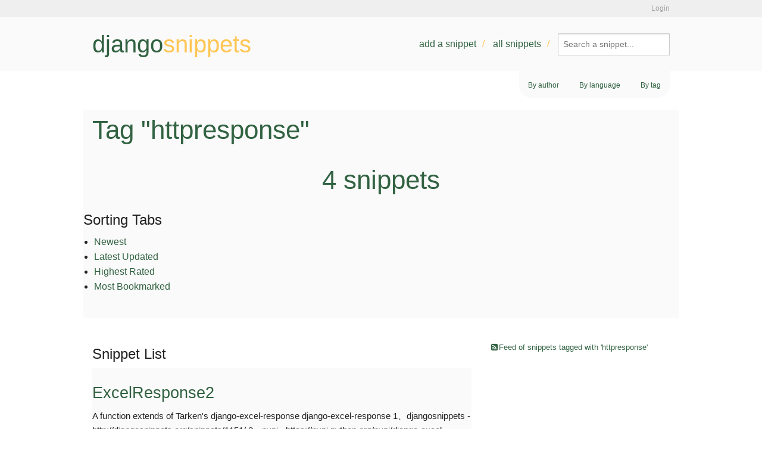

--- FILE ---
content_type: text/html; charset=utf-8
request_url: http://www.djangosnippets.org/tags/httpresponse/
body_size: 4711
content:
<!DOCTYPE html>
<html lang="en">
<head>
  <title>djangosnippets: Tag "httpresponse"</title>
  <script src="/assets/static/js/modernizr.js" type="3b39e2a6159a2194f26a2a23-text/javascript"></script>
  <link rel="shortcut icon" type="image/x-icon" href="/assets/static/img/favicon.ico" />
  <link rel="stylesheet" href="//netdna.bootstrapcdn.com/font-awesome/4.2.0/css/font-awesome.css">
  <link rel="stylesheet" href="//ajax.googleapis.com/ajax/libs/jqueryui/1.11.1/themes/smoothness/jquery-ui.css" />
  <link rel="preconnect" href="https://fonts.googleapis.com">
  <link rel="preconnect" href="https://fonts.gstatic.com" crossorigin>
  <link href="https://fonts.googleapis.com/css2?family=Libertinus+Sans:ital,wght@0,400;0,700;1,400&family=Nunito:ital,wght@0,200..1000;1,200..1000&family=Playfair+Display:ital,wght@0,400..900;1,400..900&family=Raleway:ital,wght@0,100..900;1,100..900&display=swap" rel="stylesheet">
  <link rel="alternate" href="/feeds/latest/" type="application/atom+xml" title="Feed of latest snippets" />
  <link rel="stylesheet" href="/assets/static/css/main.css" type="text/css" />
  <link rel="alternate" href="/feeds/tag/httpresponse/" type="application/atom+xml" title="Feed of snippets tagged with 'httpresponse'" />
  

<link rel="stylesheet" type="text/css" href="/assets/static/css/dist/styles.css">




</head>
<body class="snippet-list">
  <div id="accountbar"><div class="inner">
    <p>
    
    
    
      <a href="/accounts/login/?next=/tags/httpresponse/">Login</a>
    
    </p>
  </div></div>
  <header><div class="inner">
    <a title="Go back to the frontpage" href="/" id="logo">django<b>snippets</b></a>
    <nav>
      <ul>
        <li><a href="/snippets/add/">Add a snippet</a></li>
        <li><a href="/snippets/">All snippets</a></li>
        <li><form method="GET" action="/search/">
        <input type="search" name="q" value="" placeholder="Search a snippet...">
      </form></li>
      </ul>
    </nav>
  </div></header>
  <div id="main" class="container mb-auto mx-auto w-7/8">
    
    <nav id="subnav">
      <ul>
        <li><a hx-get="/users/" hx-target="#base-container" hx-swap="innerHTML" hx-trigger="click" hx-push-url="true">By author</a></li>
        <li><a hx-get="/languages/" hx-target="#base-container" hx-swap="innerHTML" hx-trigger="click" hx-push-url="true">By language</a></li>
        <li><a hx-get="/tags/" hx-target="#base-container" hx-swap="innerHTML" hx-trigger="click" hx-push-url="true">By tag</a></li>
      </ul>
    </nav>
    

  

  <div id="base-container">
  <h1>Tag "httpresponse"</h1>
  
    <header class="bg-transparent">
        <h1 class="my-20 text-center float-none font-header text-8xl md:text-left">4 snippets</h1>
        <div class="my-4 flex justify-between px-4">
            <div></div>
            <nav aria-labelledby="sorting-tabs" data-djc-id-crswaOu="">
    <h2 id="sorting-tabs" class="sr-only">Sorting Tabs</h2>
    <ul class="m-0 inline-flex gap-2 p-2 border-2 border-base-green-400 rounded-lg font-common">
        
        <li><a href="?tab=newest" aria-selected="true" class="inline-block px-4 py-2 rounded-md bg-base-green-400 text-base-white-400 no-underline">Newest</a></li>
        
        <li><a href="?tab=latest_updated" class="inline-block px-4 py-2 rounded-md underline duration-300 transition-colors hover:bg-base-green-400/30 hover:text-base-green-800">Latest Updated</a></li>
        
        <li><a href="?tab=highest_rated" class="inline-block px-4 py-2 rounded-md underline duration-300 transition-colors hover:bg-base-green-400/30 hover:text-base-green-800">Highest Rated</a></li>
        
        <li><a href="?tab=most_bookmarked" class="inline-block px-4 py-2 rounded-md underline duration-300 transition-colors hover:bg-base-green-400/30 hover:text-base-green-800">Most Bookmarked</a></li>
        
    </ul>
</nav>

        </div>
    </header>

  
  <div id="content" class="w-full">
      
  
    <section aria-labelledby="snippet-list-title" data-djc-id-cGCMcsQ="">
    <h2 id="snippet-list-title" class="sr-only">Snippet List</h2>
    <div class="grid grid-cols-1 lg:grid-cols-2 xl:grid-cols-3 auto-rows-fr gap-8">
        
        <article class="flex flex-col flex-nowrap shadow transition-all duration-500 font-common hover:-translate-y-2 hover:shadow-xl">
            <header class="flex flex-auto flex-col p-4 mb-0 bg-transparent">
                <h3 class="my-2 bg-none truncate"><a class="text-2xl font-title text-base-black no-underline font-bold" href="/snippets/3046/" title="ExcelResponse2">ExcelResponse2</a></h3>
                <p class="line-clamp-6 my-6 font-text text-base">A function extends of Tarken&#x27;s django-excel-response

django-excel-response
1、djangosnippets - http://djangosnippets.org/snippets/1151/
2、pypi - https://pypi.python.org/pypi/django-excel-response/1.0

When using Tarken&#x27;s django-excel-response. We find that
Chinese is messed code when we open .xls in Mac OS.
As discussed in http://segmentfault.com/q/1010000000095546.
We realize django-excel-response2
Based on Tarken&#x27;s django-excel-response to solve this problem
By adding a Param named font to set font.</p>
                <div class="mt-auto">
                    <ul aria-label="tag list" class="m-0 my-2 inline-flex gap-2 flex-wrap list-none text-sm">
                    
                    <li class="py-1.5 px-2 border-2 text-base-white-400 bg-base-green-400 border-base-green-400 rounded-lg">output</li>
                    
                    <li class="py-1.5 px-2 border-2 text-base-white-400 bg-base-green-400 border-base-green-400 rounded-lg">httpresponse</li>
                    
                    <li class="py-1.5 px-2 border-2 text-base-white-400 bg-base-green-400 border-base-green-400 rounded-lg">excel</li>
                    
                    <li class="py-1.5 px-2 border-2 text-base-white-400 bg-base-green-400 border-base-green-400 rounded-lg">cvs</li>
                    
                    </ul>
                    <div class="my-2 flex justify-between">
                        <time aria-label="updated date">Mon 12 Oct 2015</time>
                        <a class="inline-flex items-center gap-2 cursor-pointer group underline underline-offset-4" href="/snippets/3046/">
                              <span class="transition-colors">Read More</span>
                              <svg class="w-6 h-6 group-hover:text-base-green-400" viewBox="0 0 24 24" fill="none">
                                    <line class="stroke-current stroke-2 -translate-x-2 opacity-0 group-hover:translate-x-0 group-hover:opacity-100 transition-all duration-300" x1="4" y1="12" x2="16" y2="12"/>
                                    <path class="stroke-current stroke-2 fill-none stroke-linecap-round stroke-linejoin-round group-hover:translate-x-1 transition-transform duration-300" d="M15 8l4 4-4 4"/>
                              </svg>
                        </a>
                    </div>
                </div>
            </header>
            <footer class="p-4 flex items-center justify-between border-t-1 border-gray-300 before:content-none after:content-none">
                <div>
                    <strong>Author: </strong>
                    <a href="/users/Hackathon/" class="underline underline-offset-4 hover:text-base-orange-400">Hackathon</a>
                </div>
                <ul class="flex m-0 gap-4 font-text">
                    <li class="flex items-center gap-2">
                        
    <svg fill="red" aria-label="rating" class="w-[18px] h-[18px]" xmlns="http://www.w3.org/2000/svg" viewBox="0 0 640 640" data-djc-id-cK3gqYR=""><!--!Font Awesome Free v7.0.0 by @fontawesome - https://fontawesome.com License - https://fontawesome.com/license/free Copyright 2025 Fonticons, Inc.--><path d="M305 151.1L320 171.8L335 151.1C360 116.5 400.2 96 442.9 96C516.4 96 576 155.6 576 229.1L576 231.7C576 343.9 436.1 474.2 363.1 529.9C350.7 539.3 335.5 544 320 544C304.5 544 289.2 539.4 276.9 529.9C203.9 474.2 64 343.9 64 231.7L64 229.1C64 155.6 123.6 96 197.1 96C239.8 96 280 116.5 305 151.1z"/></svg>


                        <span>0</span>
                    </li>
                    <li class="flex items-center gap-2">
                        
    <svg fill="#ffd700" aria-label="bookmark" class="w-[18px] h-[18px]" xmlns="http://www.w3.org/2000/svg" viewBox="0 0 640 640" data-djc-id-cET0VkY=""><!--!Font Awesome Free v7.0.0 by @fontawesome - https://fontawesome.com License - https://fontawesome.com/license/free Copyright 2025 Fonticons, Inc.--><path d="M192 64C156.7 64 128 92.7 128 128L128 544C128 555.5 134.2 566.2 144.2 571.8C154.2 577.4 166.5 577.3 176.4 571.4L320 485.3L463.5 571.4C473.4 577.3 485.7 577.5 495.7 571.8C505.7 566.1 512 555.5 512 544L512 128C512 92.7 483.3 64 448 64L192 64z"/></svg>


                        <span>0</span>
                    </li>
                </ul>
            </footer>
        </article>
        
        <article class="flex flex-col flex-nowrap shadow transition-all duration-500 font-common hover:-translate-y-2 hover:shadow-xl">
            <header class="flex flex-auto flex-col p-4 mb-0 bg-transparent">
                <h3 class="my-2 bg-none truncate"><a class="text-2xl font-title text-base-black no-underline font-bold" href="/snippets/2204/" title="Doing redirect without request">Doing redirect without request</a></h3>
                <p class="line-clamp-6 my-6 font-text text-base">When you neeed to do redirect and request object is not available, you can do it with exception.

Put exception handler somewhere request is available, for example to middleware or ModelAdmin.

Raise exception, where request is not available.</p>
                <div class="mt-auto">
                    <ul aria-label="tag list" class="m-0 my-2 inline-flex gap-2 flex-wrap list-none text-sm">
                    
                    <li class="py-1.5 px-2 border-2 text-base-white-400 bg-base-green-400 border-base-green-400 rounded-lg">http</li>
                    
                    <li class="py-1.5 px-2 border-2 text-base-white-400 bg-base-green-400 border-base-green-400 rounded-lg">request</li>
                    
                    <li class="py-1.5 px-2 border-2 text-base-white-400 bg-base-green-400 border-base-green-400 rounded-lg">redirect</li>
                    
                    <li class="py-1.5 px-2 border-2 text-base-white-400 bg-base-green-400 border-base-green-400 rounded-lg">reverse</li>
                    
                    <li class="py-1.5 px-2 border-2 text-base-white-400 bg-base-green-400 border-base-green-400 rounded-lg">httpresponse</li>
                    
                    </ul>
                    <div class="my-2 flex justify-between">
                        <time aria-label="updated date">Tue 08 Mar 2011</time>
                        <a class="inline-flex items-center gap-2 cursor-pointer group underline underline-offset-4" href="/snippets/2204/">
                              <span class="transition-colors">Read More</span>
                              <svg class="w-6 h-6 group-hover:text-base-green-400" viewBox="0 0 24 24" fill="none">
                                    <line class="stroke-current stroke-2 -translate-x-2 opacity-0 group-hover:translate-x-0 group-hover:opacity-100 transition-all duration-300" x1="4" y1="12" x2="16" y2="12"/>
                                    <path class="stroke-current stroke-2 fill-none stroke-linecap-round stroke-linejoin-round group-hover:translate-x-1 transition-transform duration-300" d="M15 8l4 4-4 4"/>
                              </svg>
                        </a>
                    </div>
                </div>
            </header>
            <footer class="p-4 flex items-center justify-between border-t-1 border-gray-300 before:content-none after:content-none">
                <div>
                    <strong>Author: </strong>
                    <a href="/users/diverman/" class="underline underline-offset-4 hover:text-base-orange-400">diverman</a>
                </div>
                <ul class="flex m-0 gap-4 font-text">
                    <li class="flex items-center gap-2">
                        
    <svg fill="red" aria-label="rating" class="w-[18px] h-[18px]" xmlns="http://www.w3.org/2000/svg" viewBox="0 0 640 640" data-djc-id-cIiWSEK=""><!--!Font Awesome Free v7.0.0 by @fontawesome - https://fontawesome.com License - https://fontawesome.com/license/free Copyright 2025 Fonticons, Inc.--><path d="M305 151.1L320 171.8L335 151.1C360 116.5 400.2 96 442.9 96C516.4 96 576 155.6 576 229.1L576 231.7C576 343.9 436.1 474.2 363.1 529.9C350.7 539.3 335.5 544 320 544C304.5 544 289.2 539.4 276.9 529.9C203.9 474.2 64 343.9 64 231.7L64 229.1C64 155.6 123.6 96 197.1 96C239.8 96 280 116.5 305 151.1z"/></svg>


                        <span>0</span>
                    </li>
                    <li class="flex items-center gap-2">
                        
    <svg fill="#ffd700" aria-label="bookmark" class="w-[18px] h-[18px]" xmlns="http://www.w3.org/2000/svg" viewBox="0 0 640 640" data-djc-id-cUJBucv=""><!--!Font Awesome Free v7.0.0 by @fontawesome - https://fontawesome.com License - https://fontawesome.com/license/free Copyright 2025 Fonticons, Inc.--><path d="M192 64C156.7 64 128 92.7 128 128L128 544C128 555.5 134.2 566.2 144.2 571.8C154.2 577.4 166.5 577.3 176.4 571.4L320 485.3L463.5 571.4C473.4 577.3 485.7 577.5 495.7 571.8C505.7 566.1 512 555.5 512 544L512 128C512 92.7 483.3 64 448 64L192 64z"/></svg>


                        <span>1</span>
                    </li>
                </ul>
            </footer>
        </article>
        
        <article class="flex flex-col flex-nowrap shadow transition-all duration-500 font-common hover:-translate-y-2 hover:shadow-xl">
            <header class="flex flex-auto flex-col p-4 mb-0 bg-transparent">
                <h3 class="my-2 bg-none truncate"><a class="text-2xl font-title text-base-black no-underline font-bold" href="/snippets/1151/" title="ExcelResponse">ExcelResponse</a></h3>
                <p class="line-clamp-6 my-6 font-text text-base">A subclass of `HttpResponse` which will transform a `QuerySet`, or sequence of sequences, into either an Excel spreadsheet or CSV file formatted for Excel, depending on the amount of data. All of this is done in-memory and on-the-fly, with no disk writes, thanks to the StringIO library.

**Requires:** [xlwt](http://pypi.python.org/pypi/xlwt/)

**Example:**

    def excelview(request):
        objs = SomeModel.objects.all()
        return ExcelResponse(objs)
</p>
                <div class="mt-auto">
                    <ul aria-label="tag list" class="m-0 my-2 inline-flex gap-2 flex-wrap list-none text-sm">
                    
                    <li class="py-1.5 px-2 border-2 text-base-white-400 bg-base-green-400 border-base-green-400 rounded-lg">csv</li>
                    
                    <li class="py-1.5 px-2 border-2 text-base-white-400 bg-base-green-400 border-base-green-400 rounded-lg">output</li>
                    
                    <li class="py-1.5 px-2 border-2 text-base-white-400 bg-base-green-400 border-base-green-400 rounded-lg">httpresponse</li>
                    
                    <li class="py-1.5 px-2 border-2 text-base-white-400 bg-base-green-400 border-base-green-400 rounded-lg">excel</li>
                    
                    </ul>
                    <div class="my-2 flex justify-between">
                        <time aria-label="updated date">Fri 01 Sep 2017</time>
                        <a class="inline-flex items-center gap-2 cursor-pointer group underline underline-offset-4" href="/snippets/1151/">
                              <span class="transition-colors">Read More</span>
                              <svg class="w-6 h-6 group-hover:text-base-green-400" viewBox="0 0 24 24" fill="none">
                                    <line class="stroke-current stroke-2 -translate-x-2 opacity-0 group-hover:translate-x-0 group-hover:opacity-100 transition-all duration-300" x1="4" y1="12" x2="16" y2="12"/>
                                    <path class="stroke-current stroke-2 fill-none stroke-linecap-round stroke-linejoin-round group-hover:translate-x-1 transition-transform duration-300" d="M15 8l4 4-4 4"/>
                              </svg>
                        </a>
                    </div>
                </div>
            </header>
            <footer class="p-4 flex items-center justify-between border-t-1 border-gray-300 before:content-none after:content-none">
                <div>
                    <strong>Author: </strong>
                    <a href="/users/Tarken/" class="underline underline-offset-4 hover:text-base-orange-400">Tarken</a>
                </div>
                <ul class="flex m-0 gap-4 font-text">
                    <li class="flex items-center gap-2">
                        
    <svg fill="red" aria-label="rating" class="w-[18px] h-[18px]" xmlns="http://www.w3.org/2000/svg" viewBox="0 0 640 640" data-djc-id-cpUvC0f=""><!--!Font Awesome Free v7.0.0 by @fontawesome - https://fontawesome.com License - https://fontawesome.com/license/free Copyright 2025 Fonticons, Inc.--><path d="M305 151.1L320 171.8L335 151.1C360 116.5 400.2 96 442.9 96C516.4 96 576 155.6 576 229.1L576 231.7C576 343.9 436.1 474.2 363.1 529.9C350.7 539.3 335.5 544 320 544C304.5 544 289.2 539.4 276.9 529.9C203.9 474.2 64 343.9 64 231.7L64 229.1C64 155.6 123.6 96 197.1 96C239.8 96 280 116.5 305 151.1z"/></svg>


                        <span>13</span>
                    </li>
                    <li class="flex items-center gap-2">
                        
    <svg fill="#ffd700" aria-label="bookmark" class="w-[18px] h-[18px]" xmlns="http://www.w3.org/2000/svg" viewBox="0 0 640 640" data-djc-id-cboCCJs=""><!--!Font Awesome Free v7.0.0 by @fontawesome - https://fontawesome.com License - https://fontawesome.com/license/free Copyright 2025 Fonticons, Inc.--><path d="M192 64C156.7 64 128 92.7 128 128L128 544C128 555.5 134.2 566.2 144.2 571.8C154.2 577.4 166.5 577.3 176.4 571.4L320 485.3L463.5 571.4C473.4 577.3 485.7 577.5 495.7 571.8C505.7 566.1 512 555.5 512 544L512 128C512 92.7 483.3 64 448 64L192 64z"/></svg>


                        <span>38</span>
                    </li>
                </ul>
            </footer>
        </article>
        
        <article class="flex flex-col flex-nowrap shadow transition-all duration-500 font-common hover:-translate-y-2 hover:shadow-xl">
            <header class="flex flex-auto flex-col p-4 mb-0 bg-transparent">
                <h3 class="my-2 bg-none truncate"><a class="text-2xl font-title text-base-black no-underline font-bold" href="/snippets/813/" title="401 HttpResponse">401 HttpResponse</a></h3>
                <p class="line-clamp-6 my-6 font-text text-base">This is a HTTP response is use in my application when I want to return a 401.

It&#x27;s pretty simple, but effective for my needs.</p>
                <div class="mt-auto">
                    <ul aria-label="tag list" class="m-0 my-2 inline-flex gap-2 flex-wrap list-none text-sm">
                    
                    <li class="py-1.5 px-2 border-2 text-base-white-400 bg-base-green-400 border-base-green-400 rounded-lg">401</li>
                    
                    <li class="py-1.5 px-2 border-2 text-base-white-400 bg-base-green-400 border-base-green-400 rounded-lg">httpresponse</li>
                    
                    </ul>
                    <div class="my-2 flex justify-between">
                        <time aria-label="updated date">Sun 11 Jul 2010</time>
                        <a class="inline-flex items-center gap-2 cursor-pointer group underline underline-offset-4" href="/snippets/813/">
                              <span class="transition-colors">Read More</span>
                              <svg class="w-6 h-6 group-hover:text-base-green-400" viewBox="0 0 24 24" fill="none">
                                    <line class="stroke-current stroke-2 -translate-x-2 opacity-0 group-hover:translate-x-0 group-hover:opacity-100 transition-all duration-300" x1="4" y1="12" x2="16" y2="12"/>
                                    <path class="stroke-current stroke-2 fill-none stroke-linecap-round stroke-linejoin-round group-hover:translate-x-1 transition-transform duration-300" d="M15 8l4 4-4 4"/>
                              </svg>
                        </a>
                    </div>
                </div>
            </header>
            <footer class="p-4 flex items-center justify-between border-t-1 border-gray-300 before:content-none after:content-none">
                <div>
                    <strong>Author: </strong>
                    <a href="/users/David/" class="underline underline-offset-4 hover:text-base-orange-400">David</a>
                </div>
                <ul class="flex m-0 gap-4 font-text">
                    <li class="flex items-center gap-2">
                        
    <svg fill="red" aria-label="rating" class="w-[18px] h-[18px]" xmlns="http://www.w3.org/2000/svg" viewBox="0 0 640 640" data-djc-id-cZu9yXP=""><!--!Font Awesome Free v7.0.0 by @fontawesome - https://fontawesome.com License - https://fontawesome.com/license/free Copyright 2025 Fonticons, Inc.--><path d="M305 151.1L320 171.8L335 151.1C360 116.5 400.2 96 442.9 96C516.4 96 576 155.6 576 229.1L576 231.7C576 343.9 436.1 474.2 363.1 529.9C350.7 539.3 335.5 544 320 544C304.5 544 289.2 539.4 276.9 529.9C203.9 474.2 64 343.9 64 231.7L64 229.1C64 155.6 123.6 96 197.1 96C239.8 96 280 116.5 305 151.1z"/></svg>


                        <span>0</span>
                    </li>
                    <li class="flex items-center gap-2">
                        
    <svg fill="#ffd700" aria-label="bookmark" class="w-[18px] h-[18px]" xmlns="http://www.w3.org/2000/svg" viewBox="0 0 640 640" data-djc-id-csxxlg7=""><!--!Font Awesome Free v7.0.0 by @fontawesome - https://fontawesome.com License - https://fontawesome.com/license/free Copyright 2025 Fonticons, Inc.--><path d="M192 64C156.7 64 128 92.7 128 128L128 544C128 555.5 134.2 566.2 144.2 571.8C154.2 577.4 166.5 577.3 176.4 571.4L320 485.3L463.5 571.4C473.4 577.3 485.7 577.5 495.7 571.8C505.7 566.1 512 555.5 512 544L512 128C512 92.7 483.3 64 448 64L192 64z"/></svg>


                        <span>0</span>
                    </li>
                </ul>
            </footer>
        </article>
        
    </div>
</section>

    

  

  </div>
  <div id="sidebar" class="hidden md:block md:w-1/4">
    
  <p><a rel="alternate" href="/feeds/tag/httpresponse/" type="application/atom+xml"><i class="fa fa-fw fa-rss-square"></i>Feed of snippets tagged with 'httpresponse'</a></p>

  </div>
  
  
  
  </div>
</div>
  <footer>
    <p id="copyright">Written by <a href="https://github.com/django-de/djangosnippets.org/graphs/contributors">various people</a>. Hosted by <a href="https://www.heroku.com" class="heroku">Heroku</a>, powered by <a href="https://www.djangoproject.com/">Django</a></p>
    <p class="legal"><a href="/about/">About</a> | <a href="/about/faq/">FAQ</a> | <a href="/about/tos/">Terms of service</a> | <a href="/about/legal/">Legal notices</a></p>
  </footer>
  
  <script src="//ajax.googleapis.com/ajax/libs/jquery/2.1.1/jquery.min.js" type="3b39e2a6159a2194f26a2a23-text/javascript"></script>
  <script src="/assets/static/js/fastclick.js" type="3b39e2a6159a2194f26a2a23-text/javascript"></script>
  <script src="//ajax.googleapis.com/ajax/libs/jqueryui/1.11.1/jquery-ui.min.js" type="3b39e2a6159a2194f26a2a23-text/javascript"></script>
  <script src="/assets/static/js/foundation.min.js" type="3b39e2a6159a2194f26a2a23-text/javascript"></script>
  <script src="/assets/static/js/snippets.js" type="3b39e2a6159a2194f26a2a23-text/javascript"></script>
  <script src="/assets/static/js/main.js" type="3b39e2a6159a2194f26a2a23-text/javascript"></script>
  <script defer src="https://unpkg.com/alpinejs@3.3.2/dist/cdn.min.js" type="3b39e2a6159a2194f26a2a23-text/javascript"></script>
  <script src="https://unpkg.com/htmx.org@1.5.0" integrity="sha384-oGA+prIp5Vchu6we2YkI51UtVzN9Jpx2Z7PnR1I78PnZlN8LkrCT4lqqqmDkyrvI" crossorigin="anonymous" type="3b39e2a6159a2194f26a2a23-text/javascript"></script>

  <script type="3b39e2a6159a2194f26a2a23-text/javascript">
    $(document).foundation();
  </script>
  
<script src="/assets/static/django_components/django_components.min.js" type="3b39e2a6159a2194f26a2a23-text/javascript"></script><script src="/cdn-cgi/scripts/7d0fa10a/cloudflare-static/rocket-loader.min.js" data-cf-settings="3b39e2a6159a2194f26a2a23-|49" defer></script><script defer src="https://static.cloudflareinsights.com/beacon.min.js/vcd15cbe7772f49c399c6a5babf22c1241717689176015" integrity="sha512-ZpsOmlRQV6y907TI0dKBHq9Md29nnaEIPlkf84rnaERnq6zvWvPUqr2ft8M1aS28oN72PdrCzSjY4U6VaAw1EQ==" data-cf-beacon='{"version":"2024.11.0","token":"17de60297b5a4cd09b6e8b6e4786f3e4","r":1,"server_timing":{"name":{"cfCacheStatus":true,"cfEdge":true,"cfExtPri":true,"cfL4":true,"cfOrigin":true,"cfSpeedBrain":true},"location_startswith":null}}' crossorigin="anonymous"></script>
</body>
</html>
